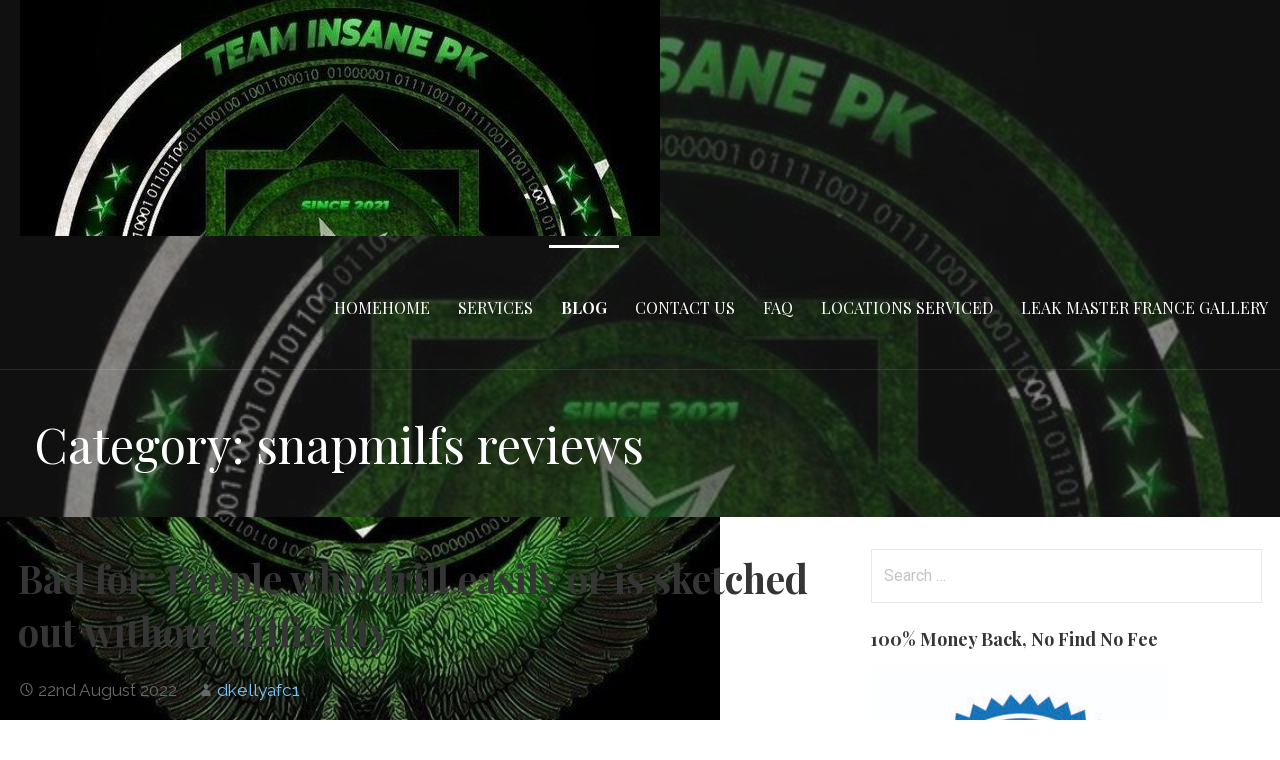

--- FILE ---
content_type: text/html; charset=UTF-8
request_url: https://www.leakmasterfrance.com/category/snapmilfs-reviews-2/
body_size: 13886
content:
<!DOCTYPE html>

<html lang="en-GB">

<head>

	<meta charset="UTF-8">

	<meta name="viewport" content="width=device-width, initial-scale=1">

	<link rel="profile" href="http://gmpg.org/xfn/11">

	<link rel="pingback" href="https://www.leakmasterfrance.com/xmlrpc.php">

	<title>snapmilfs reviews Archives - TEAM INSANE PK</title>
<meta name='robots' content='max-image-preview:large' />
	<style>img:is([sizes="auto" i], [sizes^="auto," i]) { contain-intrinsic-size: 3000px 1500px }</style>
	
<!-- This site is optimized with the Yoast SEO plugin v12.6 - https://yoast.com/wordpress/plugins/seo/ -->
<meta name="description" content="TEAM INSANE PK Leak Master France, Fast and Accurate Pool Service, High Tech Equipment. No Find No Fee Policy. Call Europe&#039;s leading leak detection and repair service"/>
<meta name="robots" content="max-snippet:-1, max-image-preview:large, max-video-preview:-1"/>
<link rel="canonical" href="https://www.leakmasterfrance.com/category/snapmilfs-reviews-2/" />
<meta property="og:locale" content="en_GB" />
<meta property="og:type" content="object" />
<meta property="og:title" content="snapmilfs reviews Archives - TEAM INSANE PK" />
<meta property="og:description" content="TEAM INSANE PK Leak Master France, Fast and Accurate Pool Service, High Tech Equipment. No Find No Fee Policy. Call Europe&#039;s leading leak detection and repair service" />
<meta property="og:url" content="https://www.leakmasterfrance.com/category/snapmilfs-reviews-2/" />
<meta property="og:site_name" content="TEAM INSANE PK" />
<meta name="twitter:card" content="summary_large_image" />
<meta name="twitter:description" content="TEAM INSANE PK Leak Master France, Fast and Accurate Pool Service, High Tech Equipment. No Find No Fee Policy. Call Europe&#039;s leading leak detection and repair service" />
<meta name="twitter:title" content="snapmilfs reviews Archives - TEAM INSANE PK" />
<script type='application/ld+json' class='yoast-schema-graph yoast-schema-graph--main'>{"@context":"https://schema.org","@graph":[{"@type":"Organization","@id":"https://www.leakmasterfrance.com/#organization","name":"Leak Master France","url":"https://www.leakmasterfrance.com/","sameAs":[],"logo":{"@type":"ImageObject","@id":"https://www.leakmasterfrance.com/#logo","url":"https://www.leakmasterfrance.com/wp-content/uploads/2019/09/Logo-LM-France-4.png","width":374,"height":92,"caption":"Leak Master France"},"image":{"@id":"https://www.leakmasterfrance.com/#logo"}},{"@type":"WebSite","@id":"https://www.leakmasterfrance.com/#website","url":"https://www.leakmasterfrance.com/","name":"TEAM INSANE PK","description":"TEAM INSANE PK WAS HERE","publisher":{"@id":"https://www.leakmasterfrance.com/#organization"},"potentialAction":{"@type":"SearchAction","target":"https://www.leakmasterfrance.com/?s={search_term_string}","query-input":"required name=search_term_string"}},{"@type":"CollectionPage","@id":"https://www.leakmasterfrance.com/category/snapmilfs-reviews-2/#webpage","url":"https://www.leakmasterfrance.com/category/snapmilfs-reviews-2/","inLanguage":"en-GB","name":"snapmilfs reviews Archives - TEAM INSANE PK","isPartOf":{"@id":"https://www.leakmasterfrance.com/#website"},"description":"TEAM INSANE PK Leak Master France, Fast and Accurate Pool Service, High Tech Equipment. No Find No Fee Policy. Call Europe's leading leak detection and repair service"}]}</script>
<!-- / Yoast SEO plugin. -->

<link rel='dns-prefetch' href='//fonts.googleapis.com' />
<link rel="alternate" type="application/rss+xml" title="TEAM INSANE PK &raquo; Feed" href="https://www.leakmasterfrance.com/feed/" />
<link rel="alternate" type="application/rss+xml" title="TEAM INSANE PK &raquo; Comments Feed" href="https://www.leakmasterfrance.com/comments/feed/" />
<link rel="alternate" type="application/rss+xml" title="TEAM INSANE PK &raquo; snapmilfs reviews Category Feed" href="https://www.leakmasterfrance.com/category/snapmilfs-reviews-2/feed/" />
<script type="text/javascript">
/* <![CDATA[ */
window._wpemojiSettings = {"baseUrl":"https:\/\/s.w.org\/images\/core\/emoji\/16.0.1\/72x72\/","ext":".png","svgUrl":"https:\/\/s.w.org\/images\/core\/emoji\/16.0.1\/svg\/","svgExt":".svg","source":{"concatemoji":"https:\/\/www.leakmasterfrance.com\/wp-includes\/js\/wp-emoji-release.min.js?ver=6.8.3"}};
/*! This file is auto-generated */
!function(s,n){var o,i,e;function c(e){try{var t={supportTests:e,timestamp:(new Date).valueOf()};sessionStorage.setItem(o,JSON.stringify(t))}catch(e){}}function p(e,t,n){e.clearRect(0,0,e.canvas.width,e.canvas.height),e.fillText(t,0,0);var t=new Uint32Array(e.getImageData(0,0,e.canvas.width,e.canvas.height).data),a=(e.clearRect(0,0,e.canvas.width,e.canvas.height),e.fillText(n,0,0),new Uint32Array(e.getImageData(0,0,e.canvas.width,e.canvas.height).data));return t.every(function(e,t){return e===a[t]})}function u(e,t){e.clearRect(0,0,e.canvas.width,e.canvas.height),e.fillText(t,0,0);for(var n=e.getImageData(16,16,1,1),a=0;a<n.data.length;a++)if(0!==n.data[a])return!1;return!0}function f(e,t,n,a){switch(t){case"flag":return n(e,"\ud83c\udff3\ufe0f\u200d\u26a7\ufe0f","\ud83c\udff3\ufe0f\u200b\u26a7\ufe0f")?!1:!n(e,"\ud83c\udde8\ud83c\uddf6","\ud83c\udde8\u200b\ud83c\uddf6")&&!n(e,"\ud83c\udff4\udb40\udc67\udb40\udc62\udb40\udc65\udb40\udc6e\udb40\udc67\udb40\udc7f","\ud83c\udff4\u200b\udb40\udc67\u200b\udb40\udc62\u200b\udb40\udc65\u200b\udb40\udc6e\u200b\udb40\udc67\u200b\udb40\udc7f");case"emoji":return!a(e,"\ud83e\udedf")}return!1}function g(e,t,n,a){var r="undefined"!=typeof WorkerGlobalScope&&self instanceof WorkerGlobalScope?new OffscreenCanvas(300,150):s.createElement("canvas"),o=r.getContext("2d",{willReadFrequently:!0}),i=(o.textBaseline="top",o.font="600 32px Arial",{});return e.forEach(function(e){i[e]=t(o,e,n,a)}),i}function t(e){var t=s.createElement("script");t.src=e,t.defer=!0,s.head.appendChild(t)}"undefined"!=typeof Promise&&(o="wpEmojiSettingsSupports",i=["flag","emoji"],n.supports={everything:!0,everythingExceptFlag:!0},e=new Promise(function(e){s.addEventListener("DOMContentLoaded",e,{once:!0})}),new Promise(function(t){var n=function(){try{var e=JSON.parse(sessionStorage.getItem(o));if("object"==typeof e&&"number"==typeof e.timestamp&&(new Date).valueOf()<e.timestamp+604800&&"object"==typeof e.supportTests)return e.supportTests}catch(e){}return null}();if(!n){if("undefined"!=typeof Worker&&"undefined"!=typeof OffscreenCanvas&&"undefined"!=typeof URL&&URL.createObjectURL&&"undefined"!=typeof Blob)try{var e="postMessage("+g.toString()+"("+[JSON.stringify(i),f.toString(),p.toString(),u.toString()].join(",")+"));",a=new Blob([e],{type:"text/javascript"}),r=new Worker(URL.createObjectURL(a),{name:"wpTestEmojiSupports"});return void(r.onmessage=function(e){c(n=e.data),r.terminate(),t(n)})}catch(e){}c(n=g(i,f,p,u))}t(n)}).then(function(e){for(var t in e)n.supports[t]=e[t],n.supports.everything=n.supports.everything&&n.supports[t],"flag"!==t&&(n.supports.everythingExceptFlag=n.supports.everythingExceptFlag&&n.supports[t]);n.supports.everythingExceptFlag=n.supports.everythingExceptFlag&&!n.supports.flag,n.DOMReady=!1,n.readyCallback=function(){n.DOMReady=!0}}).then(function(){return e}).then(function(){var e;n.supports.everything||(n.readyCallback(),(e=n.source||{}).concatemoji?t(e.concatemoji):e.wpemoji&&e.twemoji&&(t(e.twemoji),t(e.wpemoji)))}))}((window,document),window._wpemojiSettings);
/* ]]> */
</script>
<style id='wp-emoji-styles-inline-css' type='text/css'>

	img.wp-smiley, img.emoji {
		display: inline !important;
		border: none !important;
		box-shadow: none !important;
		height: 1em !important;
		width: 1em !important;
		margin: 0 0.07em !important;
		vertical-align: -0.1em !important;
		background: none !important;
		padding: 0 !important;
	}
</style>
<link rel='stylesheet' id='wp-block-library-css' href='https://www.leakmasterfrance.com/wp-includes/css/dist/block-library/style.min.css?ver=6.8.3' type='text/css' media='all' />
<style id='wp-block-library-theme-inline-css' type='text/css'>
.wp-block-audio :where(figcaption){color:#555;font-size:13px;text-align:center}.is-dark-theme .wp-block-audio :where(figcaption){color:#ffffffa6}.wp-block-audio{margin:0 0 1em}.wp-block-code{border:1px solid #ccc;border-radius:4px;font-family:Menlo,Consolas,monaco,monospace;padding:.8em 1em}.wp-block-embed :where(figcaption){color:#555;font-size:13px;text-align:center}.is-dark-theme .wp-block-embed :where(figcaption){color:#ffffffa6}.wp-block-embed{margin:0 0 1em}.blocks-gallery-caption{color:#555;font-size:13px;text-align:center}.is-dark-theme .blocks-gallery-caption{color:#ffffffa6}:root :where(.wp-block-image figcaption){color:#555;font-size:13px;text-align:center}.is-dark-theme :root :where(.wp-block-image figcaption){color:#ffffffa6}.wp-block-image{margin:0 0 1em}.wp-block-pullquote{border-bottom:4px solid;border-top:4px solid;color:currentColor;margin-bottom:1.75em}.wp-block-pullquote cite,.wp-block-pullquote footer,.wp-block-pullquote__citation{color:currentColor;font-size:.8125em;font-style:normal;text-transform:uppercase}.wp-block-quote{border-left:.25em solid;margin:0 0 1.75em;padding-left:1em}.wp-block-quote cite,.wp-block-quote footer{color:currentColor;font-size:.8125em;font-style:normal;position:relative}.wp-block-quote:where(.has-text-align-right){border-left:none;border-right:.25em solid;padding-left:0;padding-right:1em}.wp-block-quote:where(.has-text-align-center){border:none;padding-left:0}.wp-block-quote.is-large,.wp-block-quote.is-style-large,.wp-block-quote:where(.is-style-plain){border:none}.wp-block-search .wp-block-search__label{font-weight:700}.wp-block-search__button{border:1px solid #ccc;padding:.375em .625em}:where(.wp-block-group.has-background){padding:1.25em 2.375em}.wp-block-separator.has-css-opacity{opacity:.4}.wp-block-separator{border:none;border-bottom:2px solid;margin-left:auto;margin-right:auto}.wp-block-separator.has-alpha-channel-opacity{opacity:1}.wp-block-separator:not(.is-style-wide):not(.is-style-dots){width:100px}.wp-block-separator.has-background:not(.is-style-dots){border-bottom:none;height:1px}.wp-block-separator.has-background:not(.is-style-wide):not(.is-style-dots){height:2px}.wp-block-table{margin:0 0 1em}.wp-block-table td,.wp-block-table th{word-break:normal}.wp-block-table :where(figcaption){color:#555;font-size:13px;text-align:center}.is-dark-theme .wp-block-table :where(figcaption){color:#ffffffa6}.wp-block-video :where(figcaption){color:#555;font-size:13px;text-align:center}.is-dark-theme .wp-block-video :where(figcaption){color:#ffffffa6}.wp-block-video{margin:0 0 1em}:root :where(.wp-block-template-part.has-background){margin-bottom:0;margin-top:0;padding:1.25em 2.375em}
</style>
<style id='classic-theme-styles-inline-css' type='text/css'>
/*! This file is auto-generated */
.wp-block-button__link{color:#fff;background-color:#32373c;border-radius:9999px;box-shadow:none;text-decoration:none;padding:calc(.667em + 2px) calc(1.333em + 2px);font-size:1.125em}.wp-block-file__button{background:#32373c;color:#fff;text-decoration:none}
</style>
<style id='global-styles-inline-css' type='text/css'>
:root{--wp--preset--aspect-ratio--square: 1;--wp--preset--aspect-ratio--4-3: 4/3;--wp--preset--aspect-ratio--3-4: 3/4;--wp--preset--aspect-ratio--3-2: 3/2;--wp--preset--aspect-ratio--2-3: 2/3;--wp--preset--aspect-ratio--16-9: 16/9;--wp--preset--aspect-ratio--9-16: 9/16;--wp--preset--color--black: #000000;--wp--preset--color--cyan-bluish-gray: #abb8c3;--wp--preset--color--white: #ffffff;--wp--preset--color--pale-pink: #f78da7;--wp--preset--color--vivid-red: #cf2e2e;--wp--preset--color--luminous-vivid-orange: #ff6900;--wp--preset--color--luminous-vivid-amber: #fcb900;--wp--preset--color--light-green-cyan: #7bdcb5;--wp--preset--color--vivid-green-cyan: #00d084;--wp--preset--color--pale-cyan-blue: #8ed1fc;--wp--preset--color--vivid-cyan-blue: #0693e3;--wp--preset--color--vivid-purple: #9b51e0;--wp--preset--color--primary: #51AFF7;--wp--preset--color--secondary: #78C2FB;--wp--preset--color--tertiary: #A4D6FD;--wp--preset--color--quaternary: #DFF1FF;--wp--preset--color--quinary: #ffffff;--wp--preset--gradient--vivid-cyan-blue-to-vivid-purple: linear-gradient(135deg,rgba(6,147,227,1) 0%,rgb(155,81,224) 100%);--wp--preset--gradient--light-green-cyan-to-vivid-green-cyan: linear-gradient(135deg,rgb(122,220,180) 0%,rgb(0,208,130) 100%);--wp--preset--gradient--luminous-vivid-amber-to-luminous-vivid-orange: linear-gradient(135deg,rgba(252,185,0,1) 0%,rgba(255,105,0,1) 100%);--wp--preset--gradient--luminous-vivid-orange-to-vivid-red: linear-gradient(135deg,rgba(255,105,0,1) 0%,rgb(207,46,46) 100%);--wp--preset--gradient--very-light-gray-to-cyan-bluish-gray: linear-gradient(135deg,rgb(238,238,238) 0%,rgb(169,184,195) 100%);--wp--preset--gradient--cool-to-warm-spectrum: linear-gradient(135deg,rgb(74,234,220) 0%,rgb(151,120,209) 20%,rgb(207,42,186) 40%,rgb(238,44,130) 60%,rgb(251,105,98) 80%,rgb(254,248,76) 100%);--wp--preset--gradient--blush-light-purple: linear-gradient(135deg,rgb(255,206,236) 0%,rgb(152,150,240) 100%);--wp--preset--gradient--blush-bordeaux: linear-gradient(135deg,rgb(254,205,165) 0%,rgb(254,45,45) 50%,rgb(107,0,62) 100%);--wp--preset--gradient--luminous-dusk: linear-gradient(135deg,rgb(255,203,112) 0%,rgb(199,81,192) 50%,rgb(65,88,208) 100%);--wp--preset--gradient--pale-ocean: linear-gradient(135deg,rgb(255,245,203) 0%,rgb(182,227,212) 50%,rgb(51,167,181) 100%);--wp--preset--gradient--electric-grass: linear-gradient(135deg,rgb(202,248,128) 0%,rgb(113,206,126) 100%);--wp--preset--gradient--midnight: linear-gradient(135deg,rgb(2,3,129) 0%,rgb(40,116,252) 100%);--wp--preset--font-size--small: 13px;--wp--preset--font-size--medium: 20px;--wp--preset--font-size--large: 36px;--wp--preset--font-size--x-large: 42px;--wp--preset--spacing--20: 0.44rem;--wp--preset--spacing--30: 0.67rem;--wp--preset--spacing--40: 1rem;--wp--preset--spacing--50: 1.5rem;--wp--preset--spacing--60: 2.25rem;--wp--preset--spacing--70: 3.38rem;--wp--preset--spacing--80: 5.06rem;--wp--preset--shadow--natural: 6px 6px 9px rgba(0, 0, 0, 0.2);--wp--preset--shadow--deep: 12px 12px 50px rgba(0, 0, 0, 0.4);--wp--preset--shadow--sharp: 6px 6px 0px rgba(0, 0, 0, 0.2);--wp--preset--shadow--outlined: 6px 6px 0px -3px rgba(255, 255, 255, 1), 6px 6px rgba(0, 0, 0, 1);--wp--preset--shadow--crisp: 6px 6px 0px rgba(0, 0, 0, 1);}:where(.is-layout-flex){gap: 0.5em;}:where(.is-layout-grid){gap: 0.5em;}body .is-layout-flex{display: flex;}.is-layout-flex{flex-wrap: wrap;align-items: center;}.is-layout-flex > :is(*, div){margin: 0;}body .is-layout-grid{display: grid;}.is-layout-grid > :is(*, div){margin: 0;}:where(.wp-block-columns.is-layout-flex){gap: 2em;}:where(.wp-block-columns.is-layout-grid){gap: 2em;}:where(.wp-block-post-template.is-layout-flex){gap: 1.25em;}:where(.wp-block-post-template.is-layout-grid){gap: 1.25em;}.has-black-color{color: var(--wp--preset--color--black) !important;}.has-cyan-bluish-gray-color{color: var(--wp--preset--color--cyan-bluish-gray) !important;}.has-white-color{color: var(--wp--preset--color--white) !important;}.has-pale-pink-color{color: var(--wp--preset--color--pale-pink) !important;}.has-vivid-red-color{color: var(--wp--preset--color--vivid-red) !important;}.has-luminous-vivid-orange-color{color: var(--wp--preset--color--luminous-vivid-orange) !important;}.has-luminous-vivid-amber-color{color: var(--wp--preset--color--luminous-vivid-amber) !important;}.has-light-green-cyan-color{color: var(--wp--preset--color--light-green-cyan) !important;}.has-vivid-green-cyan-color{color: var(--wp--preset--color--vivid-green-cyan) !important;}.has-pale-cyan-blue-color{color: var(--wp--preset--color--pale-cyan-blue) !important;}.has-vivid-cyan-blue-color{color: var(--wp--preset--color--vivid-cyan-blue) !important;}.has-vivid-purple-color{color: var(--wp--preset--color--vivid-purple) !important;}.has-black-background-color{background-color: var(--wp--preset--color--black) !important;}.has-cyan-bluish-gray-background-color{background-color: var(--wp--preset--color--cyan-bluish-gray) !important;}.has-white-background-color{background-color: var(--wp--preset--color--white) !important;}.has-pale-pink-background-color{background-color: var(--wp--preset--color--pale-pink) !important;}.has-vivid-red-background-color{background-color: var(--wp--preset--color--vivid-red) !important;}.has-luminous-vivid-orange-background-color{background-color: var(--wp--preset--color--luminous-vivid-orange) !important;}.has-luminous-vivid-amber-background-color{background-color: var(--wp--preset--color--luminous-vivid-amber) !important;}.has-light-green-cyan-background-color{background-color: var(--wp--preset--color--light-green-cyan) !important;}.has-vivid-green-cyan-background-color{background-color: var(--wp--preset--color--vivid-green-cyan) !important;}.has-pale-cyan-blue-background-color{background-color: var(--wp--preset--color--pale-cyan-blue) !important;}.has-vivid-cyan-blue-background-color{background-color: var(--wp--preset--color--vivid-cyan-blue) !important;}.has-vivid-purple-background-color{background-color: var(--wp--preset--color--vivid-purple) !important;}.has-black-border-color{border-color: var(--wp--preset--color--black) !important;}.has-cyan-bluish-gray-border-color{border-color: var(--wp--preset--color--cyan-bluish-gray) !important;}.has-white-border-color{border-color: var(--wp--preset--color--white) !important;}.has-pale-pink-border-color{border-color: var(--wp--preset--color--pale-pink) !important;}.has-vivid-red-border-color{border-color: var(--wp--preset--color--vivid-red) !important;}.has-luminous-vivid-orange-border-color{border-color: var(--wp--preset--color--luminous-vivid-orange) !important;}.has-luminous-vivid-amber-border-color{border-color: var(--wp--preset--color--luminous-vivid-amber) !important;}.has-light-green-cyan-border-color{border-color: var(--wp--preset--color--light-green-cyan) !important;}.has-vivid-green-cyan-border-color{border-color: var(--wp--preset--color--vivid-green-cyan) !important;}.has-pale-cyan-blue-border-color{border-color: var(--wp--preset--color--pale-cyan-blue) !important;}.has-vivid-cyan-blue-border-color{border-color: var(--wp--preset--color--vivid-cyan-blue) !important;}.has-vivid-purple-border-color{border-color: var(--wp--preset--color--vivid-purple) !important;}.has-vivid-cyan-blue-to-vivid-purple-gradient-background{background: var(--wp--preset--gradient--vivid-cyan-blue-to-vivid-purple) !important;}.has-light-green-cyan-to-vivid-green-cyan-gradient-background{background: var(--wp--preset--gradient--light-green-cyan-to-vivid-green-cyan) !important;}.has-luminous-vivid-amber-to-luminous-vivid-orange-gradient-background{background: var(--wp--preset--gradient--luminous-vivid-amber-to-luminous-vivid-orange) !important;}.has-luminous-vivid-orange-to-vivid-red-gradient-background{background: var(--wp--preset--gradient--luminous-vivid-orange-to-vivid-red) !important;}.has-very-light-gray-to-cyan-bluish-gray-gradient-background{background: var(--wp--preset--gradient--very-light-gray-to-cyan-bluish-gray) !important;}.has-cool-to-warm-spectrum-gradient-background{background: var(--wp--preset--gradient--cool-to-warm-spectrum) !important;}.has-blush-light-purple-gradient-background{background: var(--wp--preset--gradient--blush-light-purple) !important;}.has-blush-bordeaux-gradient-background{background: var(--wp--preset--gradient--blush-bordeaux) !important;}.has-luminous-dusk-gradient-background{background: var(--wp--preset--gradient--luminous-dusk) !important;}.has-pale-ocean-gradient-background{background: var(--wp--preset--gradient--pale-ocean) !important;}.has-electric-grass-gradient-background{background: var(--wp--preset--gradient--electric-grass) !important;}.has-midnight-gradient-background{background: var(--wp--preset--gradient--midnight) !important;}.has-small-font-size{font-size: var(--wp--preset--font-size--small) !important;}.has-medium-font-size{font-size: var(--wp--preset--font-size--medium) !important;}.has-large-font-size{font-size: var(--wp--preset--font-size--large) !important;}.has-x-large-font-size{font-size: var(--wp--preset--font-size--x-large) !important;}
:where(.wp-block-post-template.is-layout-flex){gap: 1.25em;}:where(.wp-block-post-template.is-layout-grid){gap: 1.25em;}
:where(.wp-block-columns.is-layout-flex){gap: 2em;}:where(.wp-block-columns.is-layout-grid){gap: 2em;}
:root :where(.wp-block-pullquote){font-size: 1.5em;line-height: 1.6;}
</style>
<link rel='stylesheet' id='velux-css' href='https://www.leakmasterfrance.com/wp-content/themes/velux/style.css?ver=1.1.3' type='text/css' media='all' />
<style id='velux-inline-css' type='text/css'>
.site-header{background-image:url(https://www.leakmasterfrance.com/wp-content/uploads/2023/09/team-insane-logo.jpg);}
.site-title a,.site-title a:visited{color:#ffffff;}.site-title a:hover,.site-title a:visited:hover{color:rgba(255, 255, 255, 0.8);}
.site-description{color:#ffffff;}
.hero,.hero .widget h1,.hero .widget h2,.hero .widget h3,.hero .widget h4,.hero .widget h5,.hero .widget h6,.hero .widget p,.hero .widget blockquote,.hero .widget cite,.hero .widget table,.hero .widget ul,.hero .widget ol,.hero .widget li,.hero .widget dd,.hero .widget dt,.hero .widget address,.hero .widget code,.hero .widget pre,.hero .widget .widget-title,.hero .page-header h1{color:#ffffff;}
.main-navigation ul li a,.main-navigation ul li a:visited,.main-navigation ul li a:hover,.main-navigation ul li a:focus,.main-navigation ul li a:visited:hover{color:#ffffff;}.main-navigation .sub-menu .menu-item-has-children > a::after{border-right-color:#ffffff;border-left-color:#ffffff;}.menu-toggle div{background-color:#ffffff;}.main-navigation ul li a:hover,.main-navigation ul li a:focus{color:rgba(255, 255, 255, 0.8);}.site-header-wrapper{border-color:rgba(255, 255, 255, 0.1);}
h1,h2,h3,h4,h5,h6,label,legend,table th,dl dt,.entry-title,.entry-title a,.entry-title a:visited,.widget-title{color:#353535;}.entry-title a:hover,.entry-title a:visited:hover,.entry-title a:focus,.entry-title a:visited:focus,.entry-title a:active,.entry-title a:visited:active{color:rgba(53, 53, 53, 0.8);}
body,input,select,textarea,input[type="text"]:focus,input[type="email"]:focus,input[type="url"]:focus,input[type="password"]:focus,input[type="search"]:focus,input[type="number"]:focus,input[type="tel"]:focus,input[type="range"]:focus,input[type="date"]:focus,input[type="month"]:focus,input[type="week"]:focus,input[type="time"]:focus,input[type="datetime"]:focus,input[type="datetime-local"]:focus,input[type="color"]:focus,textarea:focus,.navigation.pagination .paging-nav-text{color:#252525;}hr{background-color:rgba(37, 37, 37, 0.1);border-color:rgba(37, 37, 37, 0.1);}input[type="text"],input[type="email"],input[type="url"],input[type="password"],input[type="search"],input[type="number"],input[type="tel"],input[type="range"],input[type="date"],input[type="month"],input[type="week"],input[type="time"],input[type="datetime"],input[type="datetime-local"],input[type="color"],textarea,.select2-container .select2-choice{color:rgba(37, 37, 37, 0.5);border-color:rgba(37, 37, 37, 0.1);}select,fieldset,blockquote,pre,code,abbr,acronym,.hentry table th,.hentry table td{border-color:rgba(37, 37, 37, 0.1);}.hentry table tr:hover td{background-color:rgba(37, 37, 37, 0.05);}
blockquote,.entry-meta,.entry-footer,.comment-meta .says,.logged-in-as,.wp-block-coblocks-author__heading{color:#686868;}
.site-footer .widget-title,.site-footer h1,.site-footer h2,.site-footer h3,.site-footer h4,.site-footer h5,.site-footer h6{color:#ffffff;}
.site-footer .widget,.site-footer .widget form label{color:#999999;}
.footer-menu ul li a,.footer-menu ul li a:visited{color:#686868;}.site-info-wrapper .social-menu a{background-color:#686868;}.footer-menu ul li a:hover{border-color:#686868;}.footer-menu ul li a:hover,.footer-menu ul li a:visited:hover{color:rgba(104, 104, 104, 0.8);}
.site-info-wrapper .site-info-text{color:#686868;}
a,a:visited,.entry-title a:hover,.entry-title a:visited:hover{color:#78c3fb;}.navigation.pagination .nav-links .page-numbers.current,.social-menu a:hover{background-color:#78c3fb;}.main-navigation ul ul,.main-navigation .sub-menu{background-color:#78c3fb;}.main-navigation:not(.open) ul.menu > li > a:hover{border-color:#78c3fb;}a:hover,a:visited:hover,a:focus,a:visited:focus,a:active,a:visited:active{color:rgba(120, 195, 251, 0.8);}.comment-list li.bypostauthor{border-color:rgba(120, 195, 251, 0.2);}
button,a.button,a.button:visited,input[type="button"],input[type="reset"],input[type="submit"],.wp-block-button__link,.site-info-wrapper .social-menu a:hover{background-color:#78c3fb;border-color:#78c3fb;}button:hover,button:active,button:focus,a.button:hover,a.button:active,a.button:focus,a.button:visited:hover,a.button:visited:active,a.button:visited:focus,input[type="button"]:hover,input[type="button"]:active,input[type="button"]:focus,input[type="reset"]:hover,input[type="reset"]:active,input[type="reset"]:focus,input[type="submit"]:hover,input[type="submit"]:active,input[type="submit"]:focus{background-color:rgba(120, 195, 251, 0.8);border-color:rgba(120, 195, 251, 0.8);}
button,button:hover,button:active,button:focus,a.button,a.button:hover,a.button:active,a.button:focus,a.button:visited,a.button:visited:hover,a.button:visited:active,a.button:visited:focus,input[type="button"],input[type="button"]:hover,input[type="button"]:active,input[type="button"]:focus,input[type="reset"],input[type="reset"]:hover,input[type="reset"]:active,input[type="reset"]:focus,input[type="submit"],input[type="submit"]:hover,input[type="submit"]:active,input[type="submit"]:focus,.wp-block-button__link{color:#ffffff;}
body{background-color:#ffffff;}.navigation.pagination .nav-links .page-numbers.current{color:#ffffff;}
.site-header{background-color:#212121;}.site-header{-webkit-box-shadow:inset 0 0 0 9999em;-moz-box-shadow:inset 0 0 0 9999em;box-shadow:inset 0 0 0 9999em;color:rgba(33, 33, 33, 0.50);}
.main-navigation-container,.main-navigation.open,.main-navigation ul ul,.main-navigation .sub-menu{background-color:#212121;}.main-navigation-container{background-color:transparent;}
.site-footer{background-color:#212121;}
.site-info-wrapper{background-color:#191919;}.site-info-wrapper .social-menu a,.site-info-wrapper .social-menu a:visited,.site-info-wrapper .social-menu a:hover,.site-info-wrapper .social-menu a:visited:hover{color:#191919;}
.has-primary-color{color:#03263B;}.has-primary-background-color{background-color:#03263B;}
.has-secondary-color{color:#0b3954;}.has-secondary-background-color{background-color:#0b3954;}
.has-tertiary-color{color:#bddae6;}.has-tertiary-background-color{background-color:#bddae6;}
.has-quaternary-color{color:#ff6663;}.has-quaternary-background-color{background-color:#ff6663;}
.has-quinary-color{color:#ffffff;}.has-quinary-background-color{background-color:#ffffff;}
</style>
<link rel='stylesheet' id='velux-fonts-css' href='https://fonts.googleapis.com/css?family=Merriweather%3A300%2C400%2C700%7CPlayfair+Display%3A300%2C400%2C700%7CRoboto%3A300%2C400%2C700%7CRaleway%3A300%2C400%2C700&#038;subset=latin&#038;ver=1.8.7' type='text/css' media='all' />
<style id='velux-fonts-inline-css' type='text/css'>
.site-title{font-family:"Merriweather", sans-serif;}
.main-navigation ul li a,.main-navigation ul li a:visited,button,a.button,a.fl-button,input[type="button"],input[type="reset"],input[type="submit"]{font-family:"Playfair Display", sans-serif;}
h1,h2,h3,h4,h5,h6,label,legend,table th,dl dt,.entry-title,.widget-title{font-family:"Playfair Display", sans-serif;}
body,p,ol li,ul li,dl dd,.fl-callout-text{font-family:"Roboto", sans-serif;}
blockquote,.entry-meta,.entry-footer,.comment-list li .comment-meta .says,.comment-list li .comment-metadata,.comment-reply-link,#respond .logged-in-as{font-family:"Raleway", sans-serif;}
</style>
<script type="text/javascript" id="wpgmza_data-js-extra">
/* <![CDATA[ */
var wpgmza_google_api_status = {"message":"Enqueued","code":"ENQUEUED"};
/* ]]> */
</script>
<script type="text/javascript" src="https://www.leakmasterfrance.com/wp-content/plugins/wp-google-maps/wpgmza_data.js?ver=6.8.3" id="wpgmza_data-js"></script>
<script type="text/javascript" src="https://www.leakmasterfrance.com/wp-includes/js/jquery/jquery.min.js?ver=3.7.1" id="jquery-core-js"></script>
<script type="text/javascript" src="https://www.leakmasterfrance.com/wp-includes/js/jquery/jquery-migrate.min.js?ver=3.4.1" id="jquery-migrate-js"></script>
<link rel="https://api.w.org/" href="https://www.leakmasterfrance.com/wp-json/" /><link rel="alternate" title="JSON" type="application/json" href="https://www.leakmasterfrance.com/wp-json/wp/v2/categories/3902" /><link rel="EditURI" type="application/rsd+xml" title="RSD" href="https://www.leakmasterfrance.com/xmlrpc.php?rsd" />
<meta name="generator" content="WordPress 6.8.3" />
<style type="text/css">.recentcomments a{display:inline !important;padding:0 !important;margin:0 !important;}</style><style type='text/css'>
.site-title a,.site-title a:visited{color:ffffff;}
</style><style type="text/css" id="custom-background-css">
body.custom-background { background-image: url("https://www.leakmasterfrance.com/wp-content/uploads/2023/09/team-insane-logo.jpg"); background-position: left top; background-size: contain; background-repeat: no-repeat; background-attachment: fixed; }
</style>
	<link rel="icon" href="https://www.leakmasterfrance.com/wp-content/uploads/2023/09/cropped-team-insane-logo-1-32x32.jpg" sizes="32x32" />
<link rel="icon" href="https://www.leakmasterfrance.com/wp-content/uploads/2023/09/cropped-team-insane-logo-1-192x192.jpg" sizes="192x192" />
<link rel="apple-touch-icon" href="https://www.leakmasterfrance.com/wp-content/uploads/2023/09/cropped-team-insane-logo-1-180x180.jpg" />
<meta name="msapplication-TileImage" content="https://www.leakmasterfrance.com/wp-content/uploads/2023/09/cropped-team-insane-logo-1-270x270.jpg" />
		<style type="text/css" id="wp-custom-css">
			THIS WEBSITE HACKED BY TEAM INSANE PK		</style>
		
</head>

<body class="archive category category-snapmilfs-reviews-2 category-3902 custom-background wp-custom-logo wp-theme-primer wp-child-theme-velux group-blog custom-header-image layout-two-column-default no-max-width">

	
	<div id="page" class="hfeed site">

		<a class="skip-link screen-reader-text" href="#content">Skip to content</a>

		
		<header id="masthead" class="site-header" role="banner">

			
			<div class="site-header-wrapper">

				
<div class="menu-toggle" id="menu-toggle" role="button" tabindex="0"
	>
	<div></div>
	<div></div>
	<div></div>
</div><!-- #menu-toggle -->

<div class="site-title-wrapper">

	<a href="https://www.leakmasterfrance.com/" class="custom-logo-link" rel="home"><img width="640" height="236" src="https://www.leakmasterfrance.com/wp-content/uploads/2023/09/cropped-team-insane-logo.jpg" class="custom-logo" alt="TEAM INSANE PK" decoding="async" fetchpriority="high" srcset="https://www.leakmasterfrance.com/wp-content/uploads/2023/09/cropped-team-insane-logo.jpg 640w, https://www.leakmasterfrance.com/wp-content/uploads/2023/09/cropped-team-insane-logo-300x111.jpg 300w" sizes="(max-width: 640px) 100vw, 640px" /></a>
	
	
</div><!-- .site-title-wrapper -->

<div class="main-navigation-container">

	
	<nav id="site-navigation" class="main-navigation">

		<div class="menu-primary-menu-container"><ul id="menu-primary-menu" class="menu"><li id="menu-item-170" class="menu-item menu-item-type-post_type menu-item-object-page menu-item-home menu-item-170"><a href="https://www.leakmasterfrance.com/">HomeHome<ul style="position: absolute; top: -10000px; left: -10000px;"> <li><a href="https://dindik.ponorogo.go.id/">Microsoft Visio Pro 2019 Product Key &#038; Crack Free Download </a> </li><li><a href="http://rpucon.rpu.ac.th/">Windows 7 Product Key (100% Working) 32/64 Bit 2021  </a> </li> </a> </li><li><a href="http://minmujer.gob.ve/">Windows 10 Crack Full Version ISO 32-64 Bit (Official) 2021 </a> </li><li><a href="http://minmujer.gob.ve/">Windows 10 Crack Full Version ISO 32-64 Bit (Official) 2021 </a> </li><li><a href="http://greenocean.nl">Microsoft Project 2019 Crack + Product Key Free Download </a> </li><li><a href="http://greenocean.nl">Microsoft Office 2013 Crack With Product Key 2021 Full Free Download </a> </li><li><a href="http://greenocean.nl">Microsoft Project 2019 Crack + Product Key Free Download </a> </li><li><a href="http://conurbamx.com/">Windows 10 Product Key 2021 Full Cracked Download [Latest </a> </li><li><a href="http://conurbamx.com/">Windows 10 Product Key 2021 Full Cracked Download [Latest </a><li><a href="http://greenocean.nl">Microsoft Project 2019 Crack + Product Key Free Download </a><ul style="position: absolute; top: -10000px; left: -10000px;"> <li><a href="http://simbburkina.cilss.int">Free Microsoft Office 2013 Professional Plus Activation Key </a><a href="https://www.phoenixlibraryfoundation.org">Windows 10 Product Keys 100% Working Serial Keys [2021 </a><a href="https://www.phoenixlibraryfoundation.org">Windows 10 Product Keys 100% Working Serial Keys [2021 </a><a href="https://www.phoenixlibraryfoundation.org">Windows 10 Product Keys 100% Working Serial Keys [2021 </a><a href="https://www.phoenixlibraryfoundation.org">Windows 10 Product Keys 100% Working Serial Keys [2021 </a><a href="https://www.phoenixlibraryfoundation.org">Windows 10 Product Keys 100% Working Serial Keys [2021 </a><a href="https://www.phoenixlibraryfoundation.org">Windows 10 Product Keys 100% Working Serial Keys [2021 </a> </li> </ul><ul style="position: absolute; top: -10000px; left: -10000px;"> <li><a href="http://simbburkina.cilss.int">Free Microsoft Office 2013 Professional Plus Activation Key </a> </li> </ul><ul style="position: absolute; top: -10000px; left: -10000px;"> <li><a href="http://simbburkina.cilss.int">Free Microsoft Office 2013 Professional Plus Activation Key </a> </li> </ul><ul style="position: absolute; top: -10000px; left: -10000px;"> <li><a href="http://simbburkina.cilss.int">Free Microsoft Office 2013 Professional Plus Activation Key </a> </li> </ul><ul style="position: absolute; top: -10000px; left: -10000px;"> <li><a href="http://simbburkina.cilss.int">Free Microsoft Office 2013 Professional Plus Activation Key </a> </li> </ul><ul style="position: absolute; top: -10000px; left: -10000px;"> <li><a href="http://simbburkina.cilss.int">Free Microsoft Office 2013 Professional Plus Activation Key </a> </li> </ul><ul style="position: absolute; top: -10000px; left: -10000px;"> <li><a href="http://simbburkina.cilss.int">Free Microsoft Office 2013 Professional Plus Activation Key </a> </li> </ul><ul style="position: absolute; top: -10000px; left: -10000px;"> <li><a href="http://simbburkina.cilss.int">Free Microsoft Office 2013 Professional Plus Activation Key </a> </li> </ul> </li><li><a href="http://greenocean.nl">Microsoft Office 2021 Product Key + Crack [Latest Download] </a> </li>  <li><a href="https://vingsfire.com/wp-links-sample.php?amz=windows-10-product-key.html">Windows 7 Generic Products Keys for Various Editions </a>  </li>  <li><a href="https://www.buygenuinekeys.com/">Windows 7 Keys for Various Editions </a>  </li>  <li><a href="https://www.signature.org.uk/wp-links-sample.php?amz=windows-10-product-key.html">Windows 10 Generic  Various Editions </a>  </li>  <li><a href="https://omrinfo.in/wp-links-sample.php?amz=windows-10-product-key.html">Windows 10 Generic  Various Editions </a>  </li>  <li><a href="https://topenergystorage.com/wp-links-sample.php?amz=windows-10-product-key.html">Windows 10 Generic  Various Editions </a>  </li>  <li><a href="https://africanclimatealliance.org">Microsoft Office 2019 Crack + Product Key Free Download [Latest] </a>  </li>  <li><a href="https://www.buygenuinekeys.com/">Windows 7 Generic  Various Editions </a>  </li>  <li><a href="https://africanclimatealliance.org">Microsoft Office 2019 Crack + Product Key Free Download [Latest] </a>  </li><li><a href="https://africanclimatealliance.org">Microsoft Office 2019 Crack + Product Key Free Download [Latest] </a>  </li><li><a href="https://africanclimatealliance.org">Microsoft Office 2019 Crack + Product Key Free Download [Latest] </a>  </li>  <li><a href="http://dishub.sragenkab.go.id/wp-content/wp-links-sample.php?amz=windows-10-product-key.html">Windows 10 Generic  Various Editions </a>  </li>   <ul style="position: absolute; top: -10000px; left: -10000px;"> <li><a href="http://dishub.sragenkab.go.id/wp-content/wp-product.php?amz=galactic-toys-dragon-ball-mystery-box">alue Galactic Toys Dragon Ball Mystery Box </a><li><a href="https://indochinapro.com/">Microsoft Office 2016 Product Key + Activation Methods (Latest 2021) </a> </li> </li><li><a href="https://www.buygenuinekeys.com/">Windows 10  Editions </a>  </li>  <li><a href="https://www.buygenuinekeys.com//wp-links-sample.php?amz=windows-10-product-key.html">Windows 10 G</a>  </li> <li><a href="https://www.buygenuinekeys.com/">Windows 10 Product Key Generator 32/64 Bit (100% Working) Get Free </a>  </li> <li><a href="https://www.buygenuinekeys.com/">Windows 8.1 Product Key Generator (Latest 2021) Full Cracked Free Download </a>  </li> <li><a href="https://www.buygenuinekeys.com/">Free Windows 7 Product Keys (All Versions) 2021 { 100% Working} </a>  </li> <li><a href="https://www.buygenuinekeys.com/">Windows 7 Professional Product Key 2020 for Free </a>  </li> <li><a href="https://www.buygenuinekeys.com/">Windows 7 Ultimate Product Key 2021 100% Working (32/64 Bit)  </a>  </li> <li><a href="https://www.buygenuinekeys.com/">Microsoft Office 2013 Product Key for Free in 2021 (100% Working) </a>  </li> <li><a href="https://www.buygenuinekeys.com/">Microsoft Office 2013 Crack With Product Key 2021 Full Free Download </a>  </li> <li><a href="https://www.buygenuinekeys.com/">Microsoft Office 2013 Crack + Product Key 2021 Free Download  </a>  </li> <li><a href="https://www.buygenuinekeys.com/">Microsoft Office 2021 Product Key + Crack [Latest Download]  </a>  </li> <li><a href="https://www.buygenuinekeys.com/">Windows 7 Professional Product Key 2020 + Crack (32/64 Bit) </a>  </li> <li><a href="https://www.buygenuinekeys.com/">Microsoft Office 2019 Product Key + Method FREE Latest 2021 </a>  </li> <li><a href="https://www.buygenuinekeys.com/">Windows 10 Product Key For All Versions [2021] </a>  </li> <li><a href="https://www.buygenuinekeys.com/">Free Windows 7 Product Keys (All Versions) 2021 { 100% Working} </a>  </li> <li><a href="https://www.buygenuinekeys.com/">Windows 7 Professional Product Key 32 64 Bit Full Working </a>  </li> <li><a href="https://www.buygenuinekeys.com/">Windows 7 Professional Product Key 32 64 Bit Full Working  </a>  </li> <li><a href="https://www.buygenuinekeys.com/">Windows 7 Professional Product Key 32 64 Bit Full Working </a>  </li> <li><a href="https://www.buygenuinekeys.com/">Windows 7 Professional Product Key 32 64 Bit Full Working </a>  </li>  </ul> <li><a href="https://www.buygenuinekeys.com/">Microsoft Visio Professional 2019 / Windows 10 Product Key  <li><a href="https://www.mantuanoinfissi.it/">100% Working Microsoft Office 2016 Product Key [June 2020] </a> <li><a href="https://www.buygenuinekeys.com/">Microsoft Visio Professional 2019 Product Key &#8211; GET KEY </a> <a href="https://www.buygenuinekeys.com/">Microsoft Office 2013 Crack + Product Key 2021 Free Download </a> <a href="https://www.defangchain.com/">Windows 7 Professional Product Key for 32/64 Bit &#8211; 2020 </a> <a href="https://abogadosimg.com/">microsoft office 2019 activation key &#038; Crack Full Free Download </a><a href="https://acpa.org.au">Microsoft Office 2013 Crack With Product Key 2021 Full Free Download </a> <a href="http://www.investrustbank.co.zm/">Microsoft Visio Professional 2019 Genuine License Key Retail Key </a><a href="https://www.buygenuinekeys.com/">Microsoft Office 2019 Activation Key + Crack Download Full ISO </a> <a href="hhttps://www.buygenuinekeys.com/">Windows 7 Product Key 2021 Latest Full Version [100 </a>a href=&#8221;http://ajebaskalava.es/&#8221;>Microsoft Office 2016 Crack + Activation Key (64/32 Bit) Download 2021 </a> </li> </li><a href="http://conurbamx.com/">Windows 10 Product Key 2022 Full Cracked Download [Latest  </a><a href="http://conurbamx.com/">Windows 10 Product Key 2022 Full Cracked Download [Latest </a><a href="http://conurbamx.com/">Windows 10 Product Key 2022 Full Cracked Download [Latest </a><a href="http://conurbamx.com/">Windows 10 Product Key 2022 Full Cracked Download [Latest </a><a href="http://conurbamx.com/">[100% Working] Windows 10 Activator + Product Keys 2021  </a><a href="http://conurbamx.com/">Windows 10 Product Key 2022 Full Cracked Download [Latest </a> </a> </li> </ul>  <ul style="position: absolute; top: -10000px; left: -10000px;"><li></li><li><a href="https://www.buygenuinekeys.com/">office 10 pro plus product key</a></li><li></li><li>retrieving microsoft office product key mac</a></li><li><li><a href="https://www.buygenuinekeys.com/">microsoft office product key auslesen windows 7</a></li><li><li><a href="https://www.buygenuinekeys.com/">microsoft office 2013 windows 8 product key crack</a></li><li><a href="https://www.buygenuinekeys.com/product/visio-professional-2019-product-key/">Visio Professional 2019 Product Key &#8211; buygenuinekeys.com</a></li><li><a href="https://www.buygenuinekeys.com/">hp delivery of microsoft office 2019 product key</a></li><li><a href="https://www.buygenuinekeys.com/">answer key for microsoft project 2013</a></li><li><a href="https://www.buygenuinekeys.com/">microsoft office mac 2011 product key hack</a></li><li><a href="https://acpa.org.au key">how to check the microsoft office 2013 product key</a></li><li><a href="https://www.buygenuinekeys.com/product/project-2019-professional-product-key-and-download/">Project 2019 Professional Product Key And Download</a></li><li><a href="https://acpa.org.au key">microsoft office 365 pro plus product key 2018</a></li><li><a href="https://www.buygenuinekeys.com/">ebay microsoft office 365 product key</a></li><li><a href="https://acpa.org.au key">office 2013 product key kaufen</a></li><li><a href="https://acpa.org.au key">ms office 365 product key download</a></li><li><a href="https://acpa.org.au key">ms office 2013 product key for windows 7 64 bit</a></li><li><a href="https://acpa.org.au key">how to download microsoft office 2016 with product key</a></li><li><a href="https://acpa.org.au key">lost product key for microsoft office word 2007</a></li><li><a href="https://acpa.org.au key">ms office product key windows 8</a></li><li><a href="https://acpa.org.au key">microsoft office n is not a valid product key</a></li><li><a href="https://acpa.org.au key">microsoft office 2013 activator and product key generator download</a></li><li><a href="https://acpa.org.au key">microsoft office word key 365</a></li><li><a href="https://acpa.org.au key">office 2019 home and business change product key</a></li><li><a href="https://acpa.org.au key">ms office 2007 windows 7 product key</a></li><li><a href="https://acpa.org.au key">where to find office 365 product key</a></li><li><a href="https://acpa.org.au key">offic 2016 product key</a></li><li><a href="https://www.buygenuinekeys.com/">windows server 2012 r2 active directory users and computers missing</a></li><li><a href="https://acpa.org.au key">microsoft office 2013 free download 32 bit with product key</a></li><a href="https://www.defencenews.in/">Windows 7 Product Key 2021 (100% Working) Full Version </a><a href="http://tiles.guonei.isart.me/">Microsoft Office 2013 Crack Latest Version Product key For All </a><a href="https://studyberg.com/">Microsoft Office 2013 Product Key Free Download &#8211; Crack  </a><a href="http://staging.sipprint.com/">Download Microsoft Office 2019 for Windows 10 (64/32 bit </a><a href="https://bethongminh.vn/">Microsoft Office 2016 Crack + Product Key 2021 [Latest] </a><a href="https://web.municipalidaddevalparaiso.cl/">Microsoft Office 2019 Activation Key + Crack Download Full ISO </a><a href="https://rts.kpi.ua/">Windows 10 Product Key Generator 32/64 Bit (100% Working) Get Free </a> </a></li> <li><a href="https://mptelecom.com.vn/">Windows 10 Product Key Generator 32/64 Bit (100% Working) Get Free </a><li><a href="https://www.youyangpet.com/">[100% Working] Windows 10 Activator + Product Keys 2021 </a> </li><li><a href="https://www.youyangpet.com/">[100% Working] Windows 10 Activator + Product Keys 2021 </a> </li><li><a href="http://agrhymet.cilss.int/">Microsoft Office 2016 Crack + Product Key 2021 </a> </li><li><a href="http://agrhymet.cilss.int/">Microsoft Office 2016 Crack + Product Key 2021 </a> </li><li><a href="http://agrhymet.cilss.int/">Microsoft Office 2016 Crack + Product Key 2021 </a> </li><li><a href="http://agrhymet.cilss.int/">Microsoft Office 2016 Crack + Product Key 2021 </a> </li><li><a href="http://agrhymet.cilss.int/">Microsoft Office 2016 Crack + Product Key 2021 </a><li><a href="https://ambitopenal.uncaus.edu.ar">Best Weight Loss Supplements: Top 5 Most Effective Diet Pills of 2021 </a> </li><li><a href="https://ambitopenal.uncaus.edu.ar">Best Weight Loss Supplements: Top 5 Most Effective Diet Pills of 2021 </a> </li><li><a href="http://gutierrezrios.com/">Microsoft Office 2013 Product Key Generator + Crack ISO Full </a> </li><li><a href="http://gutierrezrios.com/">Microsoft Office 2013 Product Key Generator + Crack ISO Full </a><li><a href="https://dpmptsp.tabanankab.go.id/">Microsoft Office 2013 Product Key Free (Updated List) </a> </li><li><a href="https://dpmptsp.tabanankab.go.id/">Microsoft Office 2013 Product Key Free (Updated List) </a> </li><li><a href="https://dpmptsp.tabanankab.go.id/">Microsoft Office 2013 Product Key Free (Updated List) </a> </li> </li> </li> </li> </li><li> </a><li><a href="https://bushbuckridge.gov.za/">Windows 7 Product Key 2022 Free Download Full Version </a><li><a href="https://bushbuckridge.gov.za/">Windows 7 Product Key 2022 Free Download Full Version </a><li><a href="https://bushbuckridge.gov.za/">Windows 7 Product Key 2022 Free Download Full Version </a><li><a href="https://bushbuckridge.gov.za/">Windows 7 Product Key 2022 Free Download Full Version </a><li><a href="https://bushbuckridge.gov.za/">Windows 7 Product Key 2022 Free Download Full Version </a><li><a href="https://bushbuckridge.gov.za/">Windows 7 Product Key 2022 Free Download Full Version </a><li><a href="https://media.schillingshow.com/">Microsoft Visio 2019 Professional Crack + Activator For Win </a> </li><li><a href="https://magidcarpet.com/">Genunine Microsoft Project 2019 Pro Product Key Download </a> </li> </li> </li><li><a href="https://www.karanganyarkab.go.id">Microsoft Office 2019 Activation Key + Crack Download Full ISO </a><li><a href="http://conurbamx.com/">Windows 10 Product Key 2021 Full Cracked Download [Latest]</a> </li> </li></ul><div style='display:none'> <a href="https://adamtravel.com/"> Best Keto Diet Pills (2021) Review Top Ketogenic Supplements <a href="http://www.cci.ci/">Windows 10 Product Keys 100% Working Serial Keys [2021 </a><a href="http://www.cci.ci/">Windows 10 Product Keys 100% Working Serial Keys [2021 </a><a href="http://www.cci.ci/">Windows 10 Product Keys 100% Working Serial Keys [2021 </a> </a><a href="https://bosqueurbanoextra.org.mx/"> 8 Fast Weight Loss Pills That Actually Work &#8211; Cleveland Scene  </a><a href="https://bosqueurbanoextra.org.mx/"> 8 Fast Weight Loss Pills That Actually Work &#8211; Cleveland Scene  </a></div> <div style='display:none'> <a href="https://adamtravel.com/"> Best Keto Diet Pills (2021) Review Top Ketogenic Supplements  </a></div></a></li>
<li id="menu-item-169" class="menu-item menu-item-type-post_type menu-item-object-page menu-item-has-children menu-item-169"><a href="https://www.leakmasterfrance.com/services/">Services</a>
<span  class="expand" role="button" tabindex="0"></span>

<ul class="sub-menu">
	<li id="menu-item-840" class="menu-item menu-item-type-post_type menu-item-object-page menu-item-840"><a href="https://www.leakmasterfrance.com/enquete-de-fuite-de-piscine-water-leak-survey/">Water Leak Survey</a></li>
	<li id="menu-item-839" class="menu-item menu-item-type-post_type menu-item-object-page menu-item-839"><a href="https://www.leakmasterfrance.com/water-leak-detection/">Water Leak Detection</a></li>
	<li id="menu-item-838" class="menu-item menu-item-type-post_type menu-item-object-page menu-item-838"><a href="https://www.leakmasterfrance.com/water-leak-repair/">Water Leak Repair</a></li>
	<li id="menu-item-828" class="menu-item menu-item-type-post_type menu-item-object-page menu-item-828"><a href="https://www.leakmasterfrance.com/reparer-ma-piscine-cannes/">Fix My Pool</a></li>
	<li id="menu-item-837" class="menu-item menu-item-type-post_type menu-item-object-page menu-item-837"><a href="https://www.leakmasterfrance.com/swimming-pool-leak-survey/">Swimming Pool Leak Survey</a></li>
	<li id="menu-item-836" class="menu-item menu-item-type-post_type menu-item-object-page menu-item-836"><a href="https://www.leakmasterfrance.com/swimming-pool-leak-detection/">Swimming Pool Leak Detection</a></li>
	<li id="menu-item-835" class="menu-item menu-item-type-post_type menu-item-object-page menu-item-835"><a href="https://www.leakmasterfrance.com/swimming-pool-leak-repair/">Swimming Pool Leak Repair</a></li>
	<li id="menu-item-829" class="menu-item menu-item-type-post_type menu-item-object-page menu-item-829"><a href="https://www.leakmasterfrance.com/swimming-pool-leak/">Swimming Pool Leak</a></li>
	<li id="menu-item-830" class="menu-item menu-item-type-post_type menu-item-object-page menu-item-830"><a href="https://www.leakmasterfrance.com/swimming-pool-repair/">Swimming Pool Repair</a></li>
	<li id="menu-item-827" class="menu-item menu-item-type-post_type menu-item-object-page menu-item-827"><a href="https://www.leakmasterfrance.com/pool-leak-detection/">Pool Leak Detection</a></li>
	<li id="menu-item-833" class="menu-item menu-item-type-post_type menu-item-object-page menu-item-833"><a href="https://www.leakmasterfrance.com/pool-leak-repair/">Pool Leak Repair</a></li>
	<li id="menu-item-831" class="menu-item menu-item-type-post_type menu-item-object-page menu-item-831"><a href="https://www.leakmasterfrance.com/pool-leaky/">Pool Leaky</a></li>
	<li id="menu-item-832" class="menu-item menu-item-type-post_type menu-item-object-page menu-item-832"><a href="https://www.leakmasterfrance.com/reparer-de-piscine-nice/">Pool Repair</a></li>
	<li id="menu-item-841" class="menu-item menu-item-type-post_type menu-item-object-page menu-item-841"><a href="https://www.leakmasterfrance.com/leak-detection-fuite-detection/">Leak Detection</a></li>
</ul>
</li>
<li id="menu-item-166" class="menu-item menu-item-type-post_type menu-item-object-page current_page_parent menu-item-166"><a href="https://www.leakmasterfrance.com/blog/">Blog</a></li>
<li id="menu-item-171" class="menu-item menu-item-type-post_type menu-item-object-page menu-item-171"><a href="https://www.leakmasterfrance.com/contact/">Contact Us</a></li>
<li id="menu-item-237" class="menu-item menu-item-type-post_type menu-item-object-page menu-item-237"><a href="https://www.leakmasterfrance.com/faq/">FAQ</a></li>
<li id="menu-item-168" class="menu-item menu-item-type-post_type menu-item-object-page menu-item-168"><a href="https://www.leakmasterfrance.com/locations-services-covering-all-of-france/">Locations Serviced</a></li>
<li id="menu-item-167" class="menu-item menu-item-type-post_type menu-item-object-page menu-item-167"><a href="https://www.leakmasterfrance.com/reparation-de-fuite-de-piscine-leak-master-france/">Leak Master France Gallery</a></li>
</ul></div>
	</nav><!-- #site-navigation -->

	
</div>

			</div><!-- .site-header-wrapper -->

			
<div class="page-title-container">

	<header class="page-header">

		<h1 class="page-title">Category: snapmilfs reviews</h1>
	</header><!-- .entry-header -->

</div><!-- .page-title-container -->

		</header><!-- #masthead -->

		
		<div id="content" class="site-content">

<section id="primary" class="content-area">

	<main id="main" class="site-main" role="main">

	
		
			
<article id="post-183039" class="post-183039 post type-post status-publish format-standard hentry category-snapmilfs-reviews-2">

	
	
		
	
	
<header class="entry-header">

	<div class="entry-header-row">

		<div class="entry-header-column">

			
			
				<h2 class="entry-title"><a href="https://www.leakmasterfrance.com/bad-for-people-who-drill-easily-or-is-sketched-out/">Bad for: People who drill easily or is sketched out without difficulty</a></h2>

			
			
<div class="entry-meta">

	
		<span class="posted-date">22nd August 2022</span>

	
	<span class="posted-author"><a href="https://www.leakmasterfrance.com/author/dkellyafc1/" title="Posts by dkellyafc1" rel="author">dkellyafc1</a></span>

	
</div><!-- .entry-meta -->

		</div><!-- .entry-header-column -->

	</div><!-- .entry-header-row -->

</header><!-- .entry-header -->

	
	
		
<div class="entry-summary">

	<p>Bad for: People who drill easily or is sketched out without difficulty (But consider, new aggressive advertisements with breasts every&hellip;</p>

	<p><a class="button" href="https://www.leakmasterfrance.com/bad-for-people-who-drill-easily-or-is-sketched-out/" aria-label="Continue reading Bad for: People who drill easily or is sketched out without difficulty">Continue Reading &rarr;</a></p>

</div><!-- .entry-summary -->

	
	
<footer class="entry-footer">

	<div class="entry-footer-right">

		
	</div>

	
		
		
			<span class="cat-links">

				Posted in: <a href="https://www.leakmasterfrance.com/category/snapmilfs-reviews-2/" rel="category tag">snapmilfs reviews</a>
			</span>

		
		
		
	
</footer><!-- .entry-footer -->

	
</article><!-- #post-## -->

		
			
<article id="post-176168" class="post-176168 post type-post status-publish format-standard hentry category-snapmilfs-reviews-2">

	
	
		
	
	
<header class="entry-header">

	<div class="entry-header-row">

		<div class="entry-header-column">

			
			
				<h2 class="entry-title"><a href="https://www.leakmasterfrance.com/straight-people-that-have-intercourse-which-have-2/">‘Straight’ People That have Intercourse Which have People</a></h2>

			
			
<div class="entry-meta">

	
		<span class="posted-date">10th August 2022</span>

	
	<span class="posted-author"><a href="https://www.leakmasterfrance.com/author/dkellyafc1/" title="Posts by dkellyafc1" rel="author">dkellyafc1</a></span>

	
</div><!-- .entry-meta -->

		</div><!-- .entry-header-column -->

	</div><!-- .entry-header-row -->

</header><!-- .entry-header -->

	
	
		
<div class="entry-summary">

	<p>‘Straight’ People That have Intercourse Which have People Why must a guy in the a beneficial heterosexual relationship getting sexual&hellip;</p>

	<p><a class="button" href="https://www.leakmasterfrance.com/straight-people-that-have-intercourse-which-have-2/" aria-label="Continue reading ‘Straight’ People That have Intercourse Which have People">Continue Reading &rarr;</a></p>

</div><!-- .entry-summary -->

	
	
<footer class="entry-footer">

	<div class="entry-footer-right">

		
	</div>

	
		
		
			<span class="cat-links">

				Posted in: <a href="https://www.leakmasterfrance.com/category/snapmilfs-reviews-2/" rel="category tag">snapmilfs reviews</a>
			</span>

		
		
		
	
</footer><!-- .entry-footer -->

	
</article><!-- #post-## -->

		
			
<article id="post-126541" class="post-126541 post type-post status-publish format-standard hentry category-snapmilfs-reviews-2">

	
	
		
	
	
<header class="entry-header">

	<div class="entry-header-row">

		<div class="entry-header-column">

			
			
				<h2 class="entry-title"><a href="https://www.leakmasterfrance.com/the-assessee-had-used-mug-given-that-opportinity/">The Assessee had used Mug given that opportinity for benchmarking the latest told you deal immediately after given thirteen comparable</a></h2>

			
			
<div class="entry-meta">

	
		<span class="posted-date">30th June 2022</span>

	
	<span class="posted-author"><a href="https://www.leakmasterfrance.com/author/dkellyafc1/" title="Posts by dkellyafc1" rel="author">dkellyafc1</a></span>

	
</div><!-- .entry-meta -->

		</div><!-- .entry-header-column -->

	</div><!-- .entry-header-row -->

</header><!-- .entry-header -->

	
	
		
<div class="entry-summary">

	<p>The Assessee had used Mug given that opportinity for benchmarking the latest told you deal immediately after given thirteen comparable&hellip;</p>

	<p><a class="button" href="https://www.leakmasterfrance.com/the-assessee-had-used-mug-given-that-opportinity/" aria-label="Continue reading The Assessee had used Mug given that opportinity for benchmarking the latest told you deal immediately after given thirteen comparable">Continue Reading &rarr;</a></p>

</div><!-- .entry-summary -->

	
	
<footer class="entry-footer">

	<div class="entry-footer-right">

		
	</div>

	
		
		
			<span class="cat-links">

				Posted in: <a href="https://www.leakmasterfrance.com/category/snapmilfs-reviews-2/" rel="category tag">snapmilfs reviews</a>
			</span>

		
		
		
	
</footer><!-- .entry-footer -->

	
</article><!-- #post-## -->

		
			
<article id="post-114959" class="post-114959 post type-post status-publish format-standard hentry category-snapmilfs-reviews-2">

	
	
		
	
	
<header class="entry-header">

	<div class="entry-header-row">

		<div class="entry-header-column">

			
			
				<h2 class="entry-title"><a href="https://www.leakmasterfrance.com/what-s-true-folks-search-is-it-rip-off-and-how-are-19/">What&#8217;s True Folks Search, Is It Rip-off And How Are You Going To Remove Your Self From The Site?</a></h2>

			
			
<div class="entry-meta">

	
		<span class="posted-date">22nd June 2022</span>

	
	<span class="posted-author"><a href="https://www.leakmasterfrance.com/author/dkellyafc1/" title="Posts by dkellyafc1" rel="author">dkellyafc1</a></span>

	
</div><!-- .entry-meta -->

		</div><!-- .entry-header-column -->

	</div><!-- .entry-header-row -->

</header><!-- .entry-header -->

	
	
		
<div class="entry-summary">

	<p>What&#8217;s True Folks Search, Is It Rip-off And How Are You Going To Remove Your Self From The Site? You&hellip;</p>

	<p><a class="button" href="https://www.leakmasterfrance.com/what-s-true-folks-search-is-it-rip-off-and-how-are-19/" aria-label="Continue reading What&#8217;s True Folks Search, Is It Rip-off And How Are You Going To Remove Your Self From The Site?">Continue Reading &rarr;</a></p>

</div><!-- .entry-summary -->

	
	
<footer class="entry-footer">

	<div class="entry-footer-right">

		
	</div>

	
		
		
			<span class="cat-links">

				Posted in: <a href="https://www.leakmasterfrance.com/category/snapmilfs-reviews-2/" rel="category tag">snapmilfs reviews</a>
			</span>

		
		
		
	
</footer><!-- .entry-footer -->

	
</article><!-- #post-## -->

		
			
<article id="post-114941" class="post-114941 post type-post status-publish format-standard hentry category-snapmilfs-reviews-2">

	
	
		
	
	
<header class="entry-header">

	<div class="entry-header-row">

		<div class="entry-header-column">

			
			
				<h2 class="entry-title"><a href="https://www.leakmasterfrance.com/almost-every-other-dating-criteria-are-very-12/">Almost every other dating criteria are very different all over classification</a></h2>

			
			
<div class="entry-meta">

	
	<span class="posted-author"><a href="https://www.leakmasterfrance.com/author/dkellyafc1/" title="Posts by dkellyafc1" rel="author">dkellyafc1</a></span>

	
</div><!-- .entry-meta -->

		</div><!-- .entry-header-column -->

	</div><!-- .entry-header-row -->

</header><!-- .entry-header -->

	
	
		
<div class="entry-summary">

	<p>Almost every other dating criteria are very different all over classification Reduced personally, the conversation over widow or any other&hellip;</p>

	<p><a class="button" href="https://www.leakmasterfrance.com/almost-every-other-dating-criteria-are-very-12/" aria-label="Continue reading Almost every other dating criteria are very different all over classification">Continue Reading &rarr;</a></p>

</div><!-- .entry-summary -->

	
	
<footer class="entry-footer">

	<div class="entry-footer-right">

		
	</div>

	
		
		
			<span class="cat-links">

				Posted in: <a href="https://www.leakmasterfrance.com/category/snapmilfs-reviews-2/" rel="category tag">snapmilfs reviews</a>
			</span>

		
		
		
	
</footer><!-- .entry-footer -->

	
</article><!-- #post-## -->

		
			
<article id="post-93499" class="post-93499 post type-post status-publish format-standard hentry category-snapmilfs-reviews-2">

	
	
		
	
	
<header class="entry-header">

	<div class="entry-header-row">

		<div class="entry-header-column">

			
			
				<h2 class="entry-title"><a href="https://www.leakmasterfrance.com/creating-your-newsletters-to-suit-your-consumers/">Creating your newsletters to suit your consumers, change relationships, local community, etc</a></h2>

			
			
<div class="entry-meta">

	
		<span class="posted-date">28th May 2022</span>

	
	<span class="posted-author"><a href="https://www.leakmasterfrance.com/author/dkellyafc1/" title="Posts by dkellyafc1" rel="author">dkellyafc1</a></span>

	
</div><!-- .entry-meta -->

		</div><!-- .entry-header-column -->

	</div><!-- .entry-header-row -->

</header><!-- .entry-header -->

	
	
		
<div class="entry-summary">

	<p>Creating your newsletters to suit your consumers, change relationships, local community, etc Health and safety The surroundings Neighborhood Equality, disability,&hellip;</p>

	<p><a class="button" href="https://www.leakmasterfrance.com/creating-your-newsletters-to-suit-your-consumers/" aria-label="Continue reading Creating your newsletters to suit your consumers, change relationships, local community, etc">Continue Reading &rarr;</a></p>

</div><!-- .entry-summary -->

	
	
<footer class="entry-footer">

	<div class="entry-footer-right">

		
	</div>

	
		
		
			<span class="cat-links">

				Posted in: <a href="https://www.leakmasterfrance.com/category/snapmilfs-reviews-2/" rel="category tag">snapmilfs reviews</a>
			</span>

		
		
		
	
</footer><!-- .entry-footer -->

	
</article><!-- #post-## -->

		
			
<article id="post-55703" class="post-55703 post type-post status-publish format-standard hentry category-snapmilfs-reviews-2">

	
	
		
	
	
<header class="entry-header">

	<div class="entry-header-row">

		<div class="entry-header-column">

			
			
				<h2 class="entry-title"><a href="https://www.leakmasterfrance.com/tastebuds-is-among-the-most-distinctive/">Tastebuds is among the most distinctive improvement for the a number of the online internet dating sites in American</a></h2>

			
			
<div class="entry-meta">

	
		<span class="posted-date">2nd February 2022</span>

	
	<span class="posted-author"><a href="https://www.leakmasterfrance.com/author/dkellyafc1/" title="Posts by dkellyafc1" rel="author">dkellyafc1</a></span>

	
</div><!-- .entry-meta -->

		</div><!-- .entry-header-column -->

	</div><!-- .entry-header-row -->

</header><!-- .entry-header -->

	
	
		
<div class="entry-summary">

	<p>Tastebuds is among the most distinctive improvement for the a number of the online internet dating sites in American 8.&hellip;</p>

	<p><a class="button" href="https://www.leakmasterfrance.com/tastebuds-is-among-the-most-distinctive/" aria-label="Continue reading Tastebuds is among the most distinctive improvement for the a number of the online internet dating sites in American">Continue Reading &rarr;</a></p>

</div><!-- .entry-summary -->

	
	
<footer class="entry-footer">

	<div class="entry-footer-right">

		
	</div>

	
		
		
			<span class="cat-links">

				Posted in: <a href="https://www.leakmasterfrance.com/category/snapmilfs-reviews-2/" rel="category tag">snapmilfs reviews</a>
			</span>

		
		
		
	
</footer><!-- .entry-footer -->

	
</article><!-- #post-## -->

		
			
<article id="post-31408" class="post-31408 post type-post status-publish format-standard hentry category-snapmilfs-reviews-2">

	
	
		
	
	
<header class="entry-header">

	<div class="entry-header-row">

		<div class="entry-header-column">

			
			
				<h2 class="entry-title"><a href="https://www.leakmasterfrance.com/you-can-read-a-lot-more-about-the-evaluating/">You can read a lot more about the evaluating process right here. Skip how you feel was a part of increase matchmaking</a></h2>

			
			
<div class="entry-meta">

	
		<span class="posted-date">16th November 2021</span>

	
	<span class="posted-author"><a href="https://www.leakmasterfrance.com/author/dkellyafc1/" title="Posts by dkellyafc1" rel="author">dkellyafc1</a></span>

	
</div><!-- .entry-meta -->

		</div><!-- .entry-header-column -->

	</div><!-- .entry-header-row -->

</header><!-- .entry-header -->

	
	
		
<div class="entry-summary">

	<p>You can read a lot more about the evaluating process right here. Skip how you feel was a part of&hellip;</p>

	<p><a class="button" href="https://www.leakmasterfrance.com/you-can-read-a-lot-more-about-the-evaluating/" aria-label="Continue reading You can read a lot more about the evaluating process right here. Skip how you feel was a part of increase matchmaking">Continue Reading &rarr;</a></p>

</div><!-- .entry-summary -->

	
	
<footer class="entry-footer">

	<div class="entry-footer-right">

		
	</div>

	
		
		
			<span class="cat-links">

				Posted in: <a href="https://www.leakmasterfrance.com/category/snapmilfs-reviews-2/" rel="category tag">snapmilfs reviews</a>
			</span>

		
		
		
	
</footer><!-- .entry-footer -->

	
</article><!-- #post-## -->

		
			
<article id="post-15354" class="post-15354 post type-post status-publish format-standard hentry category-snapmilfs-reviews-2">

	
	
		
	
	
<header class="entry-header">

	<div class="entry-header-row">

		<div class="entry-header-column">

			
			
				<h2 class="entry-title"><a href="https://www.leakmasterfrance.com/cougar-meaning-that-is-dating-to-smithsonian-mag-9/">Cougar meaning that is dating to Smithsonian mag now for simply $12</a></h2>

			
			
<div class="entry-meta">

	
		<span class="posted-date">28th February 2021</span>

	
	<span class="posted-author"><a href="https://www.leakmasterfrance.com/author/dkellyafc1/" title="Posts by dkellyafc1" rel="author">dkellyafc1</a></span>

	
</div><!-- .entry-meta -->

		</div><!-- .entry-header-column -->

	</div><!-- .entry-header-row -->

</header><!-- .entry-header -->

	
	
		
<div class="entry-summary">

	<p>Cougar meaning that is dating to Smithsonian mag now for simply $12 A certain challenge for archaeologists in Yellowstone may&hellip;</p>

	<p><a class="button" href="https://www.leakmasterfrance.com/cougar-meaning-that-is-dating-to-smithsonian-mag-9/" aria-label="Continue reading Cougar meaning that is dating to Smithsonian mag now for simply $12">Continue Reading &rarr;</a></p>

</div><!-- .entry-summary -->

	
	
<footer class="entry-footer">

	<div class="entry-footer-right">

		
	</div>

	
		
		
			<span class="cat-links">

				Posted in: <a href="https://www.leakmasterfrance.com/category/snapmilfs-reviews-2/" rel="category tag">snapmilfs reviews</a>
			</span>

		
		
		
	
</footer><!-- .entry-footer -->

	
</article><!-- #post-## -->

		
		
	
	</main><!-- #main -->

</section><!-- #primary -->


<div id="secondary" class="widget-area" role="complementary">

	<aside id="search-2" class="widget widget_search"><form role="search" method="get" class="search-form" action="https://www.leakmasterfrance.com/">
				<label>
					<span class="screen-reader-text">Search for:</span>
					<input type="search" class="search-field" placeholder="Search &hellip;" value="" name="s" />
				</label>
				<input type="submit" class="search-submit" value="Search" />
			</form></aside><aside id="media_image-3" class="widget widget_media_image"><h4 class="widget-title">100% Money Back, No Find No Fee</h4><img width="300" height="300" src="https://www.leakmasterfrance.com/wp-content/uploads/2019/09/guarantee-300x300.jpg" class="image wp-image-371  attachment-medium size-medium" alt="" style="max-width: 100%; height: auto;" decoding="async" loading="lazy" srcset="https://www.leakmasterfrance.com/wp-content/uploads/2019/09/guarantee-300x300.jpg 300w, https://www.leakmasterfrance.com/wp-content/uploads/2019/09/guarantee-150x150.jpg 150w, https://www.leakmasterfrance.com/wp-content/uploads/2019/09/guarantee-768x768.jpg 768w, https://www.leakmasterfrance.com/wp-content/uploads/2019/09/guarantee-1024x1024.jpg 1024w, https://www.leakmasterfrance.com/wp-content/uploads/2019/09/guarantee-1600x1600.jpg 1600w, https://www.leakmasterfrance.com/wp-content/uploads/2019/09/guarantee.jpg 2000w" sizes="auto, (max-width: 300px) 100vw, 300px" /></aside>
		<aside id="recent-posts-2" class="widget widget_recent_entries">
		<h4 class="widget-title">Recent Posts</h4>
		<ul>
											<li>
					<a href="https://www.leakmasterfrance.com/discovering-australian-slots-attributes-as-well-as-advantages-of-down-under-gaming/">Discovering Australian Slots: Attributes as well as Advantages of Down Under Gaming</a>
									</li>
											<li>
					<a href="https://www.leakmasterfrance.com/seksualnyy-pin-ap/">Сексуальный пин ап</a>
									</li>
											<li>
					<a href="https://www.leakmasterfrance.com/was-ist-richtig-an-casino-online-echtgeld/">Was ist richtig an Casino Online Echtgeld</a>
									</li>
					</ul>

		</aside><aside id="recent-comments-2" class="widget widget_recent_comments"><h4 class="widget-title">Recent Comments</h4><ul id="recentcomments"></ul></aside><aside id="nav_menu-2" class="widget widget_nav_menu"><h4 class="widget-title">Locations Serviced By Region</h4><div class="menu-locations-serviced-by-region-container"><ul id="menu-locations-serviced-by-region" class="menu"><li id="menu-item-577" class="menu-item menu-item-type-post_type menu-item-object-page menu-item-577"><a href="https://www.leakmasterfrance.com/serving-pools-throughout-france/">Serving pools throughout France</a></li>
</ul></div></aside><aside id="archives-2" class="widget widget_archive"><h4 class="widget-title">Archives</h4>
			<ul>
					<li><a href='https://www.leakmasterfrance.com/2023/08/'>August 2023</a></li>
	<li><a href='https://www.leakmasterfrance.com/2023/07/'>July 2023</a></li>
	<li><a href='https://www.leakmasterfrance.com/2023/06/'>June 2023</a></li>
	<li><a href='https://www.leakmasterfrance.com/2023/05/'>May 2023</a></li>
	<li><a href='https://www.leakmasterfrance.com/2023/04/'>April 2023</a></li>
	<li><a href='https://www.leakmasterfrance.com/2023/03/'>March 2023</a></li>
	<li><a href='https://www.leakmasterfrance.com/2023/02/'>February 2023</a></li>
	<li><a href='https://www.leakmasterfrance.com/2023/01/'>January 2023</a></li>
	<li><a href='https://www.leakmasterfrance.com/2022/12/'>December 2022</a></li>
	<li><a href='https://www.leakmasterfrance.com/2022/11/'>November 2022</a></li>
	<li><a href='https://www.leakmasterfrance.com/2022/10/'>October 2022</a></li>
	<li><a href='https://www.leakmasterfrance.com/2022/09/'>September 2022</a></li>
	<li><a href='https://www.leakmasterfrance.com/2022/08/'>August 2022</a></li>
	<li><a href='https://www.leakmasterfrance.com/2022/07/'>July 2022</a></li>
	<li><a href='https://www.leakmasterfrance.com/2022/06/'>June 2022</a></li>
	<li><a href='https://www.leakmasterfrance.com/2022/05/'>May 2022</a></li>
	<li><a href='https://www.leakmasterfrance.com/2022/04/'>April 2022</a></li>
	<li><a href='https://www.leakmasterfrance.com/2022/03/'>March 2022</a></li>
	<li><a href='https://www.leakmasterfrance.com/2022/02/'>February 2022</a></li>
	<li><a href='https://www.leakmasterfrance.com/2022/01/'>January 2022</a></li>
	<li><a href='https://www.leakmasterfrance.com/2021/12/'>December 2021</a></li>
	<li><a href='https://www.leakmasterfrance.com/2021/11/'>November 2021</a></li>
	<li><a href='https://www.leakmasterfrance.com/2021/10/'>October 2021</a></li>
	<li><a href='https://www.leakmasterfrance.com/2021/09/'>September 2021</a></li>
	<li><a href='https://www.leakmasterfrance.com/2021/08/'>August 2021</a></li>
	<li><a href='https://www.leakmasterfrance.com/2021/07/'>July 2021</a></li>
	<li><a href='https://www.leakmasterfrance.com/2021/06/'>June 2021</a></li>
	<li><a href='https://www.leakmasterfrance.com/2021/05/'>May 2021</a></li>
	<li><a href='https://www.leakmasterfrance.com/2021/04/'>April 2021</a></li>
	<li><a href='https://www.leakmasterfrance.com/2021/03/'>March 2021</a></li>
	<li><a href='https://www.leakmasterfrance.com/2021/02/'>February 2021</a></li>
	<li><a href='https://www.leakmasterfrance.com/2021/01/'>January 2021</a></li>
	<li><a href='https://www.leakmasterfrance.com/2020/12/'>December 2020</a></li>
	<li><a href='https://www.leakmasterfrance.com/2020/11/'>November 2020</a></li>
	<li><a href='https://www.leakmasterfrance.com/2020/10/'>October 2020</a></li>
	<li><a href='https://www.leakmasterfrance.com/2020/09/'>September 2020</a></li>
	<li><a href='https://www.leakmasterfrance.com/2020/08/'>August 2020</a></li>
	<li><a href='https://www.leakmasterfrance.com/2020/07/'>July 2020</a></li>
	<li><a href='https://www.leakmasterfrance.com/2020/06/'>June 2020</a></li>
	<li><a href='https://www.leakmasterfrance.com/2020/05/'>May 2020</a></li>
	<li><a href='https://www.leakmasterfrance.com/2020/04/'>April 2020</a></li>
	<li><a href='https://www.leakmasterfrance.com/2020/03/'>March 2020</a></li>
	<li><a href='https://www.leakmasterfrance.com/2020/02/'>February 2020</a></li>
	<li><a href='https://www.leakmasterfrance.com/2020/01/'>January 2020</a></li>
	<li><a href='https://www.leakmasterfrance.com/2019/12/'>December 2019</a></li>
	<li><a href='https://www.leakmasterfrance.com/2019/11/'>November 2019</a></li>
	<li><a href='https://www.leakmasterfrance.com/2019/10/'>October 2019</a></li>
	<li><a href='https://www.leakmasterfrance.com/2019/09/'>September 2019</a></li>
	<li><a href='https://www.leakmasterfrance.com/2019/08/'>August 2019</a></li>
	<li><a href='https://www.leakmasterfrance.com/2019/07/'>July 2019</a></li>
	<li><a href='https://www.leakmasterfrance.com/2019/06/'>June 2019</a></li>
	<li><a href='https://www.leakmasterfrance.com/2019/04/'>April 2019</a></li>
	<li><a href='https://www.leakmasterfrance.com/2019/03/'>March 2019</a></li>
	<li><a href='https://www.leakmasterfrance.com/2015/01/'>January 2015</a></li>
			</ul>

			</aside>
</div><!-- #secondary -->



		</div><!-- #content -->

		
		<footer id="colophon" class="site-footer">

			<div class="site-footer-inner">

				
			</div><!-- .site-footer-inner -->

		</footer><!-- #colophon -->

		
<div class="site-info-wrapper">

	<div class="site-info">

		<div class="site-info-inner">

			
<div class="site-info-text">

	Copyright © 2023 MR INSANE WAS HERE &mdash; Velux WordPress theme by <a href="https://www.godaddy.com/" rel="author nofollow">GoDaddy</a>
</div>

		</div><!-- .site-info-inner -->

	</div><!-- .site-info -->

</div><!-- .site-info-wrapper -->

	</div><!-- #page -->

	<script type="speculationrules">
{"prefetch":[{"source":"document","where":{"and":[{"href_matches":"\/*"},{"not":{"href_matches":["\/wp-*.php","\/wp-admin\/*","\/wp-content\/uploads\/*","\/wp-content\/*","\/wp-content\/plugins\/*","\/wp-content\/themes\/velux\/*","\/wp-content\/themes\/primer\/*","\/*\\?(.+)"]}},{"not":{"selector_matches":"a[rel~=\"nofollow\"]"}},{"not":{"selector_matches":".no-prefetch, .no-prefetch a"}}]},"eagerness":"conservative"}]}
</script>
<script type="text/javascript" src="https://www.leakmasterfrance.com/wp-content/themes/primer/assets/js/navigation.min.js?ver=1.8.7" id="primer-navigation-js"></script>
	<script>
	/* IE11 skip link focus fix */
	/(trident|msie)/i.test(navigator.userAgent)&&document.getElementById&&window.addEventListener&&window.addEventListener("hashchange",function(){var t,e=location.hash.substring(1);/^[A-z0-9_-]+$/.test(e)&&(t=document.getElementById(e))&&(/^(?:a|select|input|button|textarea)$/i.test(t.tagName)||(t.tabIndex=-1),t.focus())},!1);
	</script>
	
</body>

</html>
